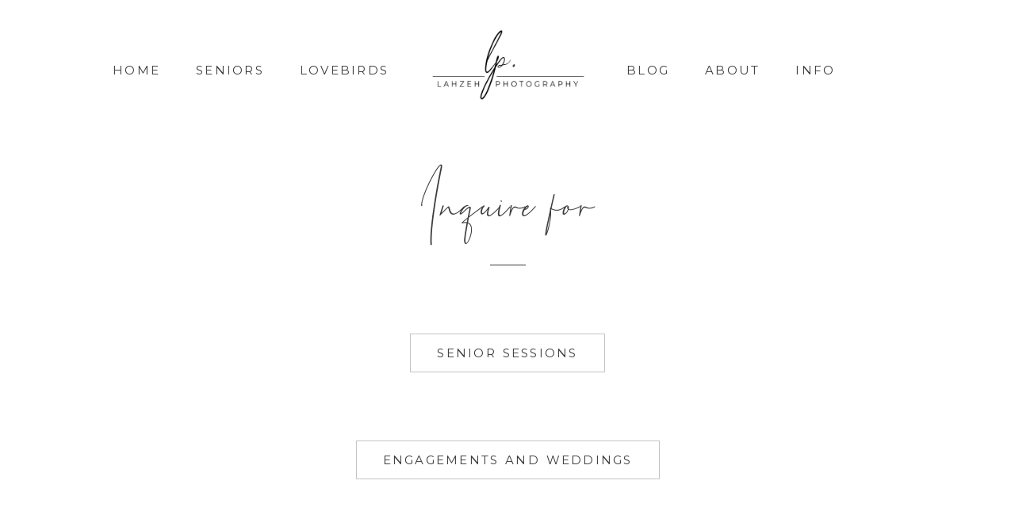

--- FILE ---
content_type: text/html; charset=UTF-8
request_url: https://lahzehphotography.com/inquire/
body_size: 12098
content:
<!DOCTYPE html>
<html lang="en-US" class="">
  <head>
  <meta charset="UTF-8" />
  <meta http-equiv="X-UA-Compatible" content="IE=edge"/>
  <meta name="viewport" content="width=device-width, user-scalable=no, initial-scale=1.0, maximum-scale=1.0, minimum-scale=1.0">
  <link rel="alternate" type="application/rss+xml" title="Lahzeh Photography RSS Feed" href="https://lahzehphotography.com/feed/" />
        <link rel="shortcut icon" href="https://lahzehphotography.com/wp-content/uploads/2019/11/favicon-1.ico" />
    <link rel="profile" href="https://gmpg.org/xfn/11">
  
  <meta name='robots' content='index, follow, max-image-preview:large, max-snippet:-1, max-video-preview:-1' />
	<style>img:is([sizes="auto" i], [sizes^="auto," i]) { contain-intrinsic-size: 3000px 1500px }</style>
	
	<!-- This site is optimized with the Yoast SEO plugin v26.8 - https://yoast.com/product/yoast-seo-wordpress/ -->
	<title>Twin Cities Photographer || Lahzeh Photography</title>
<link data-rocket-prefetch href="https://fonts.googleapis.com" rel="dns-prefetch">
<link data-rocket-prefetch href="https://www.google-analytics.com" rel="dns-prefetch">
<link data-rocket-prefetch href="https://c0.wp.com" rel="dns-prefetch">
<link data-rocket-prefetch href="https://www.googletagmanager.com" rel="dns-prefetch">
<link data-rocket-prefetch href="https://stats.wp.com" rel="dns-prefetch">
<link data-rocket-preload as="style" href="https://fonts.googleapis.com/css?family=Montserrat%7CAntic%20Didone&#038;display=swap" rel="preload">
<link href="https://fonts.googleapis.com/css?family=Montserrat%7CAntic%20Didone&#038;display=swap" media="print" onload="this.media=&#039;all&#039;" rel="stylesheet">
<noscript data-wpr-hosted-gf-parameters=""><link rel="stylesheet" href="https://fonts.googleapis.com/css?family=Montserrat%7CAntic%20Didone&#038;display=swap"></noscript><link rel="preload" data-rocket-preload as="image" href="https://lahzehphotography.com/wp-content/uploads/2019/11/2019-NEW-LOGO-PNG-BLACK-LONG-SAVE-e1574362096530.png" fetchpriority="high">
	<meta name="description" content="Twin cities photographer specializing in portrait and lifestyle photography. Photographer based out of Minneapolis, MN. Available for travel world-wide." />
	<link rel="canonical" href="https://lahzehphotography.com/inquire/" />
	<meta property="og:locale" content="en_US" />
	<meta property="og:type" content="article" />
	<meta property="og:title" content="Twin Cities Photographer || Lahzeh Photography" />
	<meta property="og:description" content="Twin cities photographer specializing in portrait and lifestyle photography. Photographer based out of Minneapolis, MN. Available for travel world-wide." />
	<meta property="og:url" content="https://lahzehphotography.com/inquire/" />
	<meta property="og:site_name" content="Lahzeh Photography" />
	<meta property="article:publisher" content="http://www.facebook.com/lahzehphotography" />
	<meta property="article:modified_time" content="2019-11-22T19:05:04+00:00" />
	<meta property="og:image" content="https://i0.wp.com/lahzehphotography.com/wp-content/uploads/2019/10/Home-Slideshow-2-1.jpg?fit=2880%2C1920&ssl=1" />
	<meta property="og:image:width" content="2880" />
	<meta property="og:image:height" content="1920" />
	<meta property="og:image:type" content="image/jpeg" />
	<script type="application/ld+json" class="yoast-schema-graph">{"@context":"https://schema.org","@graph":[{"@type":"WebPage","@id":"https://lahzehphotography.com/inquire/","url":"https://lahzehphotography.com/inquire/","name":"Twin Cities Photographer || Lahzeh Photography","isPartOf":{"@id":"https://lahzehphotography.com/#website"},"datePublished":"2018-04-18T20:16:58+00:00","dateModified":"2019-11-22T19:05:04+00:00","description":"Twin cities photographer specializing in portrait and lifestyle photography. Photographer based out of Minneapolis, MN. Available for travel world-wide.","breadcrumb":{"@id":"https://lahzehphotography.com/inquire/#breadcrumb"},"inLanguage":"en-US","potentialAction":[{"@type":"ReadAction","target":["https://lahzehphotography.com/inquire/"]}]},{"@type":"BreadcrumbList","@id":"https://lahzehphotography.com/inquire/#breadcrumb","itemListElement":[{"@type":"ListItem","position":1,"name":"Home","item":"https://lahzehphotography.com/"},{"@type":"ListItem","position":2,"name":"Inquire"}]},{"@type":"WebSite","@id":"https://lahzehphotography.com/#website","url":"https://lahzehphotography.com/","name":"Lahzeh Photography","description":"Saving Today&#039;s Memories For Tomorrow.","potentialAction":[{"@type":"SearchAction","target":{"@type":"EntryPoint","urlTemplate":"https://lahzehphotography.com/?s={search_term_string}"},"query-input":{"@type":"PropertyValueSpecification","valueRequired":true,"valueName":"search_term_string"}}],"inLanguage":"en-US"}]}</script>
	<!-- / Yoast SEO plugin. -->


<link rel='dns-prefetch' href='//stats.wp.com' />
<link rel='dns-prefetch' href='//fonts.googleapis.com' />
<link href='https://fonts.gstatic.com' crossorigin rel='preconnect' />
<link rel='preconnect' href='//i0.wp.com' />
<link rel='preconnect' href='//c0.wp.com' />
<link rel="alternate" type="application/rss+xml" title="Lahzeh Photography &raquo; Feed" href="https://lahzehphotography.com/feed/" />
<link rel="alternate" type="application/rss+xml" title="Lahzeh Photography &raquo; Comments Feed" href="https://lahzehphotography.com/comments/feed/" />
<style id='wp-emoji-styles-inline-css' type='text/css'>

	img.wp-smiley, img.emoji {
		display: inline !important;
		border: none !important;
		box-shadow: none !important;
		height: 1em !important;
		width: 1em !important;
		margin: 0 0.07em !important;
		vertical-align: -0.1em !important;
		background: none !important;
		padding: 0 !important;
	}
</style>
<link data-minify="1" rel='stylesheet' id='wp-block-library-css' href='https://lahzehphotography.com/wp-content/cache/min/1/c/6.8.3/wp-includes/css/dist/block-library/style.min.css?ver=1765242719' type='text/css' media='all' />
<style id='classic-theme-styles-inline-css' type='text/css'>
/*! This file is auto-generated */
.wp-block-button__link{color:#fff;background-color:#32373c;border-radius:9999px;box-shadow:none;text-decoration:none;padding:calc(.667em + 2px) calc(1.333em + 2px);font-size:1.125em}.wp-block-file__button{background:#32373c;color:#fff;text-decoration:none}
</style>
<link data-minify="1" rel='stylesheet' id='mediaelement-css' href='https://lahzehphotography.com/wp-content/cache/min/1/c/6.8.3/wp-includes/js/mediaelement/mediaelementplayer-legacy.min.css?ver=1765242720' type='text/css' media='all' />
<link data-minify="1" rel='stylesheet' id='wp-mediaelement-css' href='https://lahzehphotography.com/wp-content/cache/min/1/c/6.8.3/wp-includes/js/mediaelement/wp-mediaelement.min.css?ver=1765242720' type='text/css' media='all' />
<style id='jetpack-sharing-buttons-style-inline-css' type='text/css'>
.jetpack-sharing-buttons__services-list{display:flex;flex-direction:row;flex-wrap:wrap;gap:0;list-style-type:none;margin:5px;padding:0}.jetpack-sharing-buttons__services-list.has-small-icon-size{font-size:12px}.jetpack-sharing-buttons__services-list.has-normal-icon-size{font-size:16px}.jetpack-sharing-buttons__services-list.has-large-icon-size{font-size:24px}.jetpack-sharing-buttons__services-list.has-huge-icon-size{font-size:36px}@media print{.jetpack-sharing-buttons__services-list{display:none!important}}.editor-styles-wrapper .wp-block-jetpack-sharing-buttons{gap:0;padding-inline-start:0}ul.jetpack-sharing-buttons__services-list.has-background{padding:1.25em 2.375em}
</style>
<style id='global-styles-inline-css' type='text/css'>
:root{--wp--preset--aspect-ratio--square: 1;--wp--preset--aspect-ratio--4-3: 4/3;--wp--preset--aspect-ratio--3-4: 3/4;--wp--preset--aspect-ratio--3-2: 3/2;--wp--preset--aspect-ratio--2-3: 2/3;--wp--preset--aspect-ratio--16-9: 16/9;--wp--preset--aspect-ratio--9-16: 9/16;--wp--preset--color--black: #000000;--wp--preset--color--cyan-bluish-gray: #abb8c3;--wp--preset--color--white: #ffffff;--wp--preset--color--pale-pink: #f78da7;--wp--preset--color--vivid-red: #cf2e2e;--wp--preset--color--luminous-vivid-orange: #ff6900;--wp--preset--color--luminous-vivid-amber: #fcb900;--wp--preset--color--light-green-cyan: #7bdcb5;--wp--preset--color--vivid-green-cyan: #00d084;--wp--preset--color--pale-cyan-blue: #8ed1fc;--wp--preset--color--vivid-cyan-blue: #0693e3;--wp--preset--color--vivid-purple: #9b51e0;--wp--preset--gradient--vivid-cyan-blue-to-vivid-purple: linear-gradient(135deg,rgba(6,147,227,1) 0%,rgb(155,81,224) 100%);--wp--preset--gradient--light-green-cyan-to-vivid-green-cyan: linear-gradient(135deg,rgb(122,220,180) 0%,rgb(0,208,130) 100%);--wp--preset--gradient--luminous-vivid-amber-to-luminous-vivid-orange: linear-gradient(135deg,rgba(252,185,0,1) 0%,rgba(255,105,0,1) 100%);--wp--preset--gradient--luminous-vivid-orange-to-vivid-red: linear-gradient(135deg,rgba(255,105,0,1) 0%,rgb(207,46,46) 100%);--wp--preset--gradient--very-light-gray-to-cyan-bluish-gray: linear-gradient(135deg,rgb(238,238,238) 0%,rgb(169,184,195) 100%);--wp--preset--gradient--cool-to-warm-spectrum: linear-gradient(135deg,rgb(74,234,220) 0%,rgb(151,120,209) 20%,rgb(207,42,186) 40%,rgb(238,44,130) 60%,rgb(251,105,98) 80%,rgb(254,248,76) 100%);--wp--preset--gradient--blush-light-purple: linear-gradient(135deg,rgb(255,206,236) 0%,rgb(152,150,240) 100%);--wp--preset--gradient--blush-bordeaux: linear-gradient(135deg,rgb(254,205,165) 0%,rgb(254,45,45) 50%,rgb(107,0,62) 100%);--wp--preset--gradient--luminous-dusk: linear-gradient(135deg,rgb(255,203,112) 0%,rgb(199,81,192) 50%,rgb(65,88,208) 100%);--wp--preset--gradient--pale-ocean: linear-gradient(135deg,rgb(255,245,203) 0%,rgb(182,227,212) 50%,rgb(51,167,181) 100%);--wp--preset--gradient--electric-grass: linear-gradient(135deg,rgb(202,248,128) 0%,rgb(113,206,126) 100%);--wp--preset--gradient--midnight: linear-gradient(135deg,rgb(2,3,129) 0%,rgb(40,116,252) 100%);--wp--preset--font-size--small: 13px;--wp--preset--font-size--medium: 20px;--wp--preset--font-size--large: 36px;--wp--preset--font-size--x-large: 42px;--wp--preset--spacing--20: 0.44rem;--wp--preset--spacing--30: 0.67rem;--wp--preset--spacing--40: 1rem;--wp--preset--spacing--50: 1.5rem;--wp--preset--spacing--60: 2.25rem;--wp--preset--spacing--70: 3.38rem;--wp--preset--spacing--80: 5.06rem;--wp--preset--shadow--natural: 6px 6px 9px rgba(0, 0, 0, 0.2);--wp--preset--shadow--deep: 12px 12px 50px rgba(0, 0, 0, 0.4);--wp--preset--shadow--sharp: 6px 6px 0px rgba(0, 0, 0, 0.2);--wp--preset--shadow--outlined: 6px 6px 0px -3px rgba(255, 255, 255, 1), 6px 6px rgba(0, 0, 0, 1);--wp--preset--shadow--crisp: 6px 6px 0px rgba(0, 0, 0, 1);}:where(.is-layout-flex){gap: 0.5em;}:where(.is-layout-grid){gap: 0.5em;}body .is-layout-flex{display: flex;}.is-layout-flex{flex-wrap: wrap;align-items: center;}.is-layout-flex > :is(*, div){margin: 0;}body .is-layout-grid{display: grid;}.is-layout-grid > :is(*, div){margin: 0;}:where(.wp-block-columns.is-layout-flex){gap: 2em;}:where(.wp-block-columns.is-layout-grid){gap: 2em;}:where(.wp-block-post-template.is-layout-flex){gap: 1.25em;}:where(.wp-block-post-template.is-layout-grid){gap: 1.25em;}.has-black-color{color: var(--wp--preset--color--black) !important;}.has-cyan-bluish-gray-color{color: var(--wp--preset--color--cyan-bluish-gray) !important;}.has-white-color{color: var(--wp--preset--color--white) !important;}.has-pale-pink-color{color: var(--wp--preset--color--pale-pink) !important;}.has-vivid-red-color{color: var(--wp--preset--color--vivid-red) !important;}.has-luminous-vivid-orange-color{color: var(--wp--preset--color--luminous-vivid-orange) !important;}.has-luminous-vivid-amber-color{color: var(--wp--preset--color--luminous-vivid-amber) !important;}.has-light-green-cyan-color{color: var(--wp--preset--color--light-green-cyan) !important;}.has-vivid-green-cyan-color{color: var(--wp--preset--color--vivid-green-cyan) !important;}.has-pale-cyan-blue-color{color: var(--wp--preset--color--pale-cyan-blue) !important;}.has-vivid-cyan-blue-color{color: var(--wp--preset--color--vivid-cyan-blue) !important;}.has-vivid-purple-color{color: var(--wp--preset--color--vivid-purple) !important;}.has-black-background-color{background-color: var(--wp--preset--color--black) !important;}.has-cyan-bluish-gray-background-color{background-color: var(--wp--preset--color--cyan-bluish-gray) !important;}.has-white-background-color{background-color: var(--wp--preset--color--white) !important;}.has-pale-pink-background-color{background-color: var(--wp--preset--color--pale-pink) !important;}.has-vivid-red-background-color{background-color: var(--wp--preset--color--vivid-red) !important;}.has-luminous-vivid-orange-background-color{background-color: var(--wp--preset--color--luminous-vivid-orange) !important;}.has-luminous-vivid-amber-background-color{background-color: var(--wp--preset--color--luminous-vivid-amber) !important;}.has-light-green-cyan-background-color{background-color: var(--wp--preset--color--light-green-cyan) !important;}.has-vivid-green-cyan-background-color{background-color: var(--wp--preset--color--vivid-green-cyan) !important;}.has-pale-cyan-blue-background-color{background-color: var(--wp--preset--color--pale-cyan-blue) !important;}.has-vivid-cyan-blue-background-color{background-color: var(--wp--preset--color--vivid-cyan-blue) !important;}.has-vivid-purple-background-color{background-color: var(--wp--preset--color--vivid-purple) !important;}.has-black-border-color{border-color: var(--wp--preset--color--black) !important;}.has-cyan-bluish-gray-border-color{border-color: var(--wp--preset--color--cyan-bluish-gray) !important;}.has-white-border-color{border-color: var(--wp--preset--color--white) !important;}.has-pale-pink-border-color{border-color: var(--wp--preset--color--pale-pink) !important;}.has-vivid-red-border-color{border-color: var(--wp--preset--color--vivid-red) !important;}.has-luminous-vivid-orange-border-color{border-color: var(--wp--preset--color--luminous-vivid-orange) !important;}.has-luminous-vivid-amber-border-color{border-color: var(--wp--preset--color--luminous-vivid-amber) !important;}.has-light-green-cyan-border-color{border-color: var(--wp--preset--color--light-green-cyan) !important;}.has-vivid-green-cyan-border-color{border-color: var(--wp--preset--color--vivid-green-cyan) !important;}.has-pale-cyan-blue-border-color{border-color: var(--wp--preset--color--pale-cyan-blue) !important;}.has-vivid-cyan-blue-border-color{border-color: var(--wp--preset--color--vivid-cyan-blue) !important;}.has-vivid-purple-border-color{border-color: var(--wp--preset--color--vivid-purple) !important;}.has-vivid-cyan-blue-to-vivid-purple-gradient-background{background: var(--wp--preset--gradient--vivid-cyan-blue-to-vivid-purple) !important;}.has-light-green-cyan-to-vivid-green-cyan-gradient-background{background: var(--wp--preset--gradient--light-green-cyan-to-vivid-green-cyan) !important;}.has-luminous-vivid-amber-to-luminous-vivid-orange-gradient-background{background: var(--wp--preset--gradient--luminous-vivid-amber-to-luminous-vivid-orange) !important;}.has-luminous-vivid-orange-to-vivid-red-gradient-background{background: var(--wp--preset--gradient--luminous-vivid-orange-to-vivid-red) !important;}.has-very-light-gray-to-cyan-bluish-gray-gradient-background{background: var(--wp--preset--gradient--very-light-gray-to-cyan-bluish-gray) !important;}.has-cool-to-warm-spectrum-gradient-background{background: var(--wp--preset--gradient--cool-to-warm-spectrum) !important;}.has-blush-light-purple-gradient-background{background: var(--wp--preset--gradient--blush-light-purple) !important;}.has-blush-bordeaux-gradient-background{background: var(--wp--preset--gradient--blush-bordeaux) !important;}.has-luminous-dusk-gradient-background{background: var(--wp--preset--gradient--luminous-dusk) !important;}.has-pale-ocean-gradient-background{background: var(--wp--preset--gradient--pale-ocean) !important;}.has-electric-grass-gradient-background{background: var(--wp--preset--gradient--electric-grass) !important;}.has-midnight-gradient-background{background: var(--wp--preset--gradient--midnight) !important;}.has-small-font-size{font-size: var(--wp--preset--font-size--small) !important;}.has-medium-font-size{font-size: var(--wp--preset--font-size--medium) !important;}.has-large-font-size{font-size: var(--wp--preset--font-size--large) !important;}.has-x-large-font-size{font-size: var(--wp--preset--font-size--x-large) !important;}
:where(.wp-block-post-template.is-layout-flex){gap: 1.25em;}:where(.wp-block-post-template.is-layout-grid){gap: 1.25em;}
:where(.wp-block-columns.is-layout-flex){gap: 2em;}:where(.wp-block-columns.is-layout-grid){gap: 2em;}
:root :where(.wp-block-pullquote){font-size: 1.5em;line-height: 1.6;}
</style>
<link data-minify="1" rel='stylesheet' id='wp-components-css' href='https://lahzehphotography.com/wp-content/cache/min/1/c/6.8.3/wp-includes/css/dist/components/style.min.css?ver=1765242720' type='text/css' media='all' />
<link data-minify="1" rel='stylesheet' id='godaddy-styles-css' href='https://lahzehphotography.com/wp-content/cache/min/1/wp-content/mu-plugins/vendor/wpex/godaddy-launch/includes/Dependencies/GoDaddy/Styles/build/latest.css?ver=1765242720' type='text/css' media='all' />
<link data-minify="1" rel='stylesheet' id='core-icons-css' href='https://lahzehphotography.com/wp-content/cache/min/1/wp-content/themes/fiji2/public/fonts/fontello/css/flo-core-icons.css?ver=1765242720' type='text/css' media='all' />
<link data-minify="1" rel='stylesheet' id='vendor-css-css' href='https://lahzehphotography.com/wp-content/cache/min/1/wp-content/themes/fiji2/theme-files/public/css/vendor.css?ver=1765242720' type='text/css' media='all' />
<link data-minify="1" rel='stylesheet' id='theme-css-css' href='https://lahzehphotography.com/wp-content/cache/min/1/wp-content/themes/fiji2/theme-files/public/css/style.min.css?ver=1765242720' type='text/css' media='all' />
<style id='theme-css-inline-css' type='text/css'>
@font-face {font-family: "BeholderBeholder-zwY1"; src: url('https://lahzehphotography.com/wp-content/uploads/2019/11/BeholderBeholder-zwY1.otf') format('opentype');font-display: swap;}input[type="submit"], .flo-button, .button, a.button, .widget a.widget--image-link__button.flo-button { font-family: 'Montserrat', sans-serif, 'google';font-size: 0.9375rem;letter-spacing: 0.15em;word-spacing: 0.1em;line-height: 1.7em;text-transform: uppercase;font-weight: normal;}.flo-generic-menu-wrap .sub-menu a { font-family: 'Montserrat', sans-serif, 'google';font-size: 0.9375rem;letter-spacing: 0.15em;word-spacing: 0.1em;line-height: 1.7em;text-transform: uppercase;font-weight: normal;}.flo-header__menu-popup .flo-header__logo { font-family: 'Montserrat', sans-serif, 'google';font-size: 2.125rem;letter-spacing: 0.14em;word-spacing: 0em;line-height: 1.25em;text-transform: none;font-weight: normal;}.flo-header-mobile__logo { font-family: 'Montserrat', sans-serif, 'google';font-size: 1rem;letter-spacing: 0.1em;word-spacing: 0.06em;line-height: 1.4em;text-transform: uppercase;font-weight: normal;}.flo-header-mobile__menu-trigger { font-family: 'Montserrat', sans-serif, 'google';font-size: 0.9375rem;letter-spacing: 0.15em;word-spacing: 0.1em;line-height: 1.7em;text-transform: uppercase;font-weight: normal;}.flo-mobile-menu__close { font-family: 'Montserrat', sans-serif, 'google';font-size: 0.9375rem;letter-spacing: 0.15em;word-spacing: 0.1em;line-height: 1.7em;text-transform: uppercase;font-weight: normal;}.flo-mobile-menu__copyright-notice { font-family: 'Montserrat', sans-serif, 'google';font-size: 0.75rem;letter-spacing: 0.17em;word-spacing: 0.04em;line-height: 1.65em;text-transform: none;font-weight: normal;}.flo-mobile-menu__menu .page_item a, .flo-mobile-menu__menu .menu-item { font-family: 'Montserrat', sans-serif, 'google';font-size: 0.9375rem;letter-spacing: 0.15em;word-spacing: 0.1em;line-height: 1.7em;text-transform: uppercase;font-weight: normal;}.flo-wp-title .flo-wp-title__title { font-family: 'Montserrat', sans-serif, 'google';font-size: 1.625rem;letter-spacing: 0.14em;word-spacing: 0.09em;line-height: 1.25em;text-transform: none;font-weight: normal;}.flo-post blockquote, .flo-post blockquote p { font-family: BeholderBeholder-zwY1;font-size: 1.3125rem;letter-spacing: 0.01em;word-spacing: 0.05em;line-height: 1.65em;text-transform: none;font-weight: normal;}.flo-post h1, h1.product_title, h1.page-title { font-family: 'Montserrat', sans-serif, 'google';font-size: 2.125rem;letter-spacing: 0.14em;word-spacing: 0.09em;line-height: 1.25em;text-transform: none;font-weight: normal;}.flo-post h2, .woocommerce h2 { font-family: 'Montserrat', sans-serif, 'google';font-size: 1.625rem;letter-spacing: 0.14em;word-spacing: 0.09em;line-height: 1.25em;text-transform: none;font-weight: normal;}.flo-post h3 { font-family: 'Montserrat', sans-serif, 'google';font-size: 1rem;letter-spacing: 0.1em;word-spacing: 0.06em;line-height: 1.4em;text-transform: uppercase;font-weight: normal;}.flo-post h4 { font-family: 'Montserrat', sans-serif, 'google';font-size: 1rem;letter-spacing: 0.1em;word-spacing: 0.06em;line-height: 1.4em;text-transform: none;font-weight: normal;}.flo-post h5 { font-family: 'Montserrat', sans-serif, 'google';font-size: 0.6875rem;letter-spacing: 0em;word-spacing: 0em;line-height: 1.3em;text-transform: uppercase;font-weight: normal;}.flo-post h6 { font-family: 'Montserrat', sans-serif, 'google';font-size: 0.6875rem;letter-spacing: 0em;word-spacing: 0em;line-height: 1.3em;text-transform: none;font-weight: normal;}.flo-post, .woocommerce-product-details__short-description, .entry-content, .description_tab, .reviews_tab, .woocommerce-message, .flo-woocommerce-wrap { font-family: 'Antic Didone', serif, 'google';font-size: 0.875rem;letter-spacing: 0em;word-spacing: 0em;line-height: 1.7em;text-transform: none;font-weight: normal;}.flo-post a, .flo-block-text-block-2__text-content a, .flo-block-text-block-3 a, .flo-block-text-block-6 a { font-family: 'Antic Didone', serif, 'google';font-size: 0.875rem;letter-spacing: 0em;word-spacing: 0em;line-height: 1.69em;text-transform: none;font-weight: normal;text-decoration: underline;}input[type]:not([type="submit"]):not(.flo-no-styling), form textarea:not(.flo-no-styling), .parsley-required, .flo-form select { font-family: 'Montserrat', sans-serif, 'google';font-size: 0.75rem;letter-spacing: 0.17em;word-spacing: 0.04em;line-height: 1.65em;text-transform: none;font-weight: normal;}label { font-family: 'Montserrat', sans-serif, 'google';font-size: 0.9375rem;letter-spacing: 0.15em;word-spacing: 0.1em;line-height: 1.7em;text-transform: uppercase;font-weight: normal;}.flo-block--not-found h1 { font-family: 'Montserrat', sans-serif, 'google';font-size: 2.125rem;letter-spacing: 0.14em;word-spacing: 0.09em;line-height: 1.25em;text-transform: none;font-weight: normal;}.flo-block--not-found h3 { font-family: 'Montserrat', sans-serif, 'google';font-size: 1rem;letter-spacing: 0.1em;word-spacing: 0.06em;line-height: 1.4em;text-transform: uppercase;font-weight: normal;}.flo-block--not-found a { font-family: 'Antic Didone', serif, 'google';font-size: 0.875rem;letter-spacing: 0em;word-spacing: 0em;line-height: 1.69em;text-transform: none;font-weight: normal;text-decoration: underline;}@media (max-width: 767px) { input[type="submit"], .flo-button, .button, a.button, .widget a.widget--image-link__button.flo-button { font-size: 0.8125rem;}.flo-generic-menu-wrap .sub-menu a { font-size: 0.8125rem;}.flo-header__menu-popup .flo-header__logo { font-size: 2.125rem;}.flo-header-mobile__logo { font-size: 1rem;}.flo-header-mobile__menu-trigger { font-size: 0.8125rem;}.flo-mobile-menu__close { font-size: 0.8125rem;}.flo-mobile-menu__copyright-notice { font-size: 0.75rem;line-height: 1.65em;}.flo-mobile-menu__menu .page_item a, .flo-mobile-menu__menu .menu-item { font-size: 0.8125rem;}.flo-wp-title .flo-wp-title__title { font-size: 1.375rem;}.flo-post blockquote, .flo-post blockquote p { font-size: 1.625rem;}.flo-post h1, h1.product_title, h1.page-title { font-size: 1.6875rem;}.flo-post h2, .woocommerce h2 { font-size: 1.375rem;}.flo-post h3 { font-size: 1rem;}.flo-post h4 { font-size: 0.9375rem;}.flo-post h5 { font-size: 0.6875rem;}.flo-post h6 { font-size: 0.6875rem;}.flo-post, .woocommerce-product-details__short-description, .entry-content, .description_tab, .reviews_tab, .woocommerce-message, .flo-woocommerce-wrap { font-size: 0.875rem;line-height: 1.7em;}.flo-post a, .flo-block-text-block-2__text-content a, .flo-block-text-block-3 a, .flo-block-text-block-6 a { font-size: 0.875rem;line-height: 1.69em;}input[type]:not([type="submit"]):not(.flo-no-styling), form textarea:not(.flo-no-styling), .parsley-required, .flo-form select { font-size: 0.75rem;line-height: 1.65em;}label { font-size: 0.8125rem;}.flo-block--not-found h1 { font-size: 1.6875rem;}.flo-block--not-found h3 { font-size: 1rem;}.flo-block--not-found a { font-size: 0.875rem;line-height: 1.69em;} }
</style>
<link rel='stylesheet' id='default_stylesheet-css' href='https://lahzehphotography.com/wp-content/themes/fiji2/style.css?ver=1.6' type='text/css' media='all' />
<link rel='stylesheet' id='flo-forms-pikaday-css' href='https://lahzehphotography.com/wp-content/plugins/flo-forms/public/css/pikaday.min.css?ver=1.0.43' type='text/css' media='all' />
<link rel='stylesheet' id='flo-forms-public-css' href='https://lahzehphotography.com/wp-content/plugins/flo-forms/public/css/flo-forms-public.min.css?v2&#038;ver=1.0.43' type='text/css' media='all' />

<script type="text/javascript" src="https://c0.wp.com/c/6.8.3/wp-includes/js/jquery/jquery.min.js" id="jquery-core-js"></script>
<script data-minify="1" type="text/javascript" src="https://lahzehphotography.com/wp-content/cache/min/1/c/6.8.3/wp-includes/js/jquery/jquery-migrate.min.js?ver=1765242720" id="jquery-migrate-js"></script>
<link rel="https://api.w.org/" href="https://lahzehphotography.com/wp-json/" /><link rel="alternate" title="JSON" type="application/json" href="https://lahzehphotography.com/wp-json/wp/v2/pages/7274" /><link rel="EditURI" type="application/rsd+xml" title="RSD" href="https://lahzehphotography.com/xmlrpc.php?rsd" />
<meta name="generator" content="WordPress 6.8.3" />
<link rel='shortlink' href='https://lahzehphotography.com/?p=7274' />
<link rel="alternate" title="oEmbed (JSON)" type="application/json+oembed" href="https://lahzehphotography.com/wp-json/oembed/1.0/embed?url=https%3A%2F%2Flahzehphotography.com%2Finquire%2F" />
<link rel="alternate" title="oEmbed (XML)" type="text/xml+oembed" href="https://lahzehphotography.com/wp-json/oembed/1.0/embed?url=https%3A%2F%2Flahzehphotography.com%2Finquire%2F&#038;format=xml" />
	<style>img#wpstats{display:none}</style>
		<style type="text/css">.recentcomments a{display:inline !important;padding:0 !important;margin:0 !important;}</style><style>td {
  background-color: white;
}
.flo-post h2 {
  padding-bottom: 0; 
}
.flo-block-video-block-2__image-wrap {
  height: 20.5rem!important;
}
.flo-block-video-block-1__image-wrap {
  height: 34.625rem!important;
}

@media screen and (min-width: 48em){
  .flo-block-contact-block-1__desktop-wrap {
    width: 100% !important;
  }
}
.flo-block-intro-block .flo-header-mobile,
.flo-block-intro-block-2 .flo-header-mobile {
  background-color: transparent !important;
  color: #fff !important;
}

@media screen and (max-width: 767px){
  .hd-color .flo-block-intro-block__image-wrap {
    height: 24.0625rem !important;
  }
  .hd-color .flo-block-intro-block__title-area {
    padding-top: 6rem !important;
  }
}</style><!-- Global site tag (gtag.js) - Google Analytics -->
<script async src="https://www.googletagmanager.com/gtag/js?id=UA-118000233-1"></script>
<script>
  window.dataLayer = window.dataLayer || [];
  function gtag(){dataLayer.push(arguments);}
  gtag('js', new Date());

  gtag('config', 'UA-118000233-1');
</script>


  <style media="screen">
    /* START: GENERICS */

      body {
        background-color: #FFFFFF;
        color: ;
      }

      /*.flo-post {
        color: ;
      }*/


      .flo-post a img, .flo-post img, .flo-post img.alignleft, .flo-post img.alignright, .flo-post img.aligncenter,
      .wp-caption-text.gallery-caption {
        margin-bottom: 10px;
      }
      .wp-caption-text.gallery-caption{
        margin-top: -5px;
      }

      .flo_sidebar {
        width: 25%;
      }

      .flo-button,
      input[type="submit"]
      {
        color: #3c3c3c;
        border-color: rgba(60,60,60,0.3);
      }
      .flo-button:hover,
      input[type="submit"]:hover
      {
        background-color: #ffffff!important;
        color: #555049!important;
      }
    /* END: GENERICS */


  </style>
  <style media="screen">
  /* START: DROPDOWNS */
    .flo-generic-menu-wrap__menu ul {
      background-color: #d0d1c4;
    }
    .flo-generic-menu-wrap__menu ul:after {
      border-color: transparent transparent #d0d1c4 transparent!important;
    }

    .flo-generic-menu-wrap__menu ul a {
      color: #3c3c3c!important;
    }
  /* END: DROPDOWNS */
</style>
<meta name="generator" content="WP Rocket 3.20.3" data-wpr-features="wpr_minify_js wpr_preconnect_external_domains wpr_oci wpr_minify_css" /></head>
    <body data-rsssl=1 class="wp-singular page-template-default page page-id-7274 wp-theme-fiji2  flo-social-links-type-a flo-tablet-appear-disabled flo-mobile-appear-disabled">

                  
    <noscript class='flo-core-style' >
  <style class='flo-core-style'  media="screen"> .flo-header-mobile__logo{max-width:10rem}.flo-header-mobile{background-color:#FFFFFF;color:#3c3c3c}.is-sticky .flo-header-mobile.is-main{background-color:#FFFFFF;color:#3c3c3c}</style>
</noscript>

<div  class="flo-header-mobile flo-header-mobile--type-a ">
  <div  class="flo-header-mobile__spacer"></div>
  <a href="https://lahzehphotography.com" class="flo-header-mobile__logo">
      <img fetchpriority="high" class="flo-header-mobile__logo-image flo-header-mobile__logo-image--default" src="https://lahzehphotography.com/wp-content/uploads/2019/11/2019-NEW-LOGO-PNG-BLACK-LONG-SAVE-e1574362096530.png" alt="Lahzeh Photography"/>
    <img class="flo-header-mobile__logo-image flo-header-mobile__logo-image--light" src="https://lahzehphotography.com/wp-content/uploads/2019/11/2019-NEW-LOGO-PNG-WHITE-LONG-SAVE-e1574362113826.png" alt="Lahzeh Photography"/>
  </a>
  <div  class="flo-header-mobile__menu-trigger">
    MENU
  </div>
</div>
    
    <main  class="flo_page_wrap ">
      <div  class="flo_page">
        
      
      
                  
          
            
            
              
                                              <noscript class='flo-core-style' >
  <style class='flo-core-style'  media="screen">@media (max-width:767px){.flo-block--2511{margin-top:0rem;margin-bottom:0rem}}@media (min-width:768px){.flo-block--2511{margin-top:0rem;margin-bottom:0rem}}</style>
</noscript>
  <noscript class='flo-core-style' >
  <style class='flo-core-style'  media="screen"> .flo-block--2511{background-color:#FFFFFF}</style>
</noscript>

<div   class='flo-block flo-block--full-width flo-block--header    flo-block--2511    ' data-id="2511" >
    <div class="flo-block__container">
      <noscript class='flo-core-style' >
  <style class='flo-core-style'  media="screen"> header:not(.is-sticky) .flo-header--367{color:#3c3c3c;border-color:rgba(60,60,60,0.3);padding-top:1.875rem;padding-bottom:1.875rem}header:not(.is-sticky) .flo-header--367{background-color:#FFFFFF}header:not(.is-sticky) .flo-header--367 .flo-header__menu > ul > li > a{color:#3c3c3c}.flo-header--sticky .is-sticky .flo-header--367{background-color:rgba(255,255,255,1);color:#332F2F!important;border-color:rgba(51,47,47,0.3)}</style>
</noscript>

<header class="" data-layout="flo-header--layout-type-c" data-onready="flo_header_block">
    <noscript class='flo-core-style' >
  <style class='flo-core-style'  media="screen"> .flo-header--367 .flo-header__menu > div > ul > li > a{font-family:'Montserrat', sans-serif, 'google';font-size:0.9375rem;letter-spacing:0.15em;word-spacing:0.1em;line-height:1.7em;text-transform:uppercase;font-weight:normal}@media screen and (max-width:767px){.flo-header--367 .flo-header__menu > div > ul > li > a{font-size:0.8125rem}}.flo-header--367 .flo-header__menu .sub-menu a{font-family:'Montserrat', sans-serif, 'google';font-size:0.9375rem;letter-spacing:0.15em;word-spacing:0.1em;line-height:1.7em;text-transform:uppercase;font-weight:normal}@media screen and (max-width:767px){.flo-header--367 .flo-header__menu .sub-menu a{font-size:0.8125rem}}.flo-header--367 .flo-header__search-form-input{font-family:'Montserrat', sans-serif, 'google';font-size:0.9375rem;letter-spacing:0.15em;word-spacing:0.1em;line-height:1.7em;text-transform:uppercase;font-weight:normal}@media screen and (max-width:767px){.flo-header--367 .flo-header__search-form-input{font-size:0.8125rem}}.flo-header--367 .flo-header__menu .sub-menu li.current-menu-item a, .flo-header--367 .flo-header__menu .sub-menu li.current-menu-parent a{}.flo-header--367 .flo-header__menu ul ul{background-color:#d0d1c4}.flo-header--367 .flo-header__menu ul ul:after{border-color:transparent transparent #d0d1c4 transparent!important}.flo-header--367 .flo-header__menu ul ul a{color:#3c3c3c!important}.flo-header--367 .flo-header__menu li ul li > a:before{background-color:#3c3c3c}@media (min-width:768px){.flo-header--367 .flo-header__menu{width:calc(50% - 13.125rem / 2 )}}</style>
</noscript>

<div class="flo-header flo-header--367 flo-header--type-c">
  <div class="flo-header__menu-donor">
          <div class="flo-header__menu-wrap"><ul id="menu-main-menu" class="flo-header__menu-items"><li id="menu-item-7346" class="menu-item menu-item-type-post_type menu-item-object-page menu-item-home menu-item-7346"><a href="https://lahzehphotography.com/">HOME</a></li>
<li id="menu-item-13665" class="menu-item menu-item-type-post_type menu-item-object-page menu-item-13665"><a href="https://lahzehphotography.com/seniors/">SENIORS</a></li>
<li id="menu-item-13655" class="menu-item menu-item-type-custom menu-item-object-custom menu-item-has-children menu-item-13655"><a>LOVEBIRDS</a>
<ul class="sub-menu">
	<li id="menu-item-13638" class="menu-item menu-item-type-post_type menu-item-object-page menu-item-13638"><a href="https://lahzehphotography.com/couples/">COUPLES</a></li>
	<li id="menu-item-14031" class="menu-item menu-item-type-post_type menu-item-object-page menu-item-14031"><a href="https://lahzehphotography.com/proposals/">Proposals</a></li>
	<li id="menu-item-13637" class="menu-item menu-item-type-post_type menu-item-object-page menu-item-13637"><a href="https://lahzehphotography.com/weddings/">WEDDINGS</a></li>
</ul>
</li>
<li id="menu-item-13656" class="menu-item menu-item-type-post_type menu-item-object-page menu-item-13656"><a href="https://lahzehphotography.com/blog/">BLOG</a></li>
<li id="menu-item-13636" class="menu-item menu-item-type-post_type menu-item-object-page menu-item-13636"><a href="https://lahzehphotography.com/about/">ABOUT</a></li>
<li id="menu-item-13658" class="menu-item menu-item-type-custom menu-item-object-custom current-menu-ancestor current-menu-parent menu-item-has-children menu-item-13658"><a>INFO</a>
<ul class="sub-menu">
	<li id="menu-item-13654" class="menu-item menu-item-type-post_type menu-item-object-page menu-item-13654"><a href="https://lahzehphotography.com/investment/">INVESTMENT</a></li>
	<li id="menu-item-13652" class="menu-item menu-item-type-post_type menu-item-object-page current-menu-item page_item page-item-7274 current_page_item menu-item-13652"><a href="https://lahzehphotography.com/inquire/" aria-current="page">INQUIRE</a></li>
	<li id="menu-item-19898" class="menu-item menu-item-type-post_type menu-item-object-page menu-item-has-children menu-item-19898"><a href="https://lahzehphotography.com/education/">EDUCATION</a>
	<ul class="sub-menu">
		<li id="menu-item-15809" class="menu-item menu-item-type-post_type menu-item-object-page menu-item-15809"><a href="https://lahzehphotography.com/mentoring/">MENTORING</a></li>
		<li id="menu-item-19905" class="menu-item menu-item-type-post_type menu-item-object-page menu-item-19905"><a href="https://lahzehphotography.com/internship/">INTERNSHIP</a></li>
		<li id="menu-item-19902" class="menu-item menu-item-type-post_type menu-item-object-page menu-item-19902"><a href="https://lahzehphotography.com/workshop/">WORKSHOP</a></li>
	</ul>
</li>
</ul>
</li>
</ul></div>
          </div>

  <div class="flo-header__menu flo-header__menu--left">
    <div class="flo-header__menu-wrap">
      <ul class="flo-header__menu-items">

      </ul>
    </div>
  </div>

  <div class="flo-header__logo-wrap">
  <a href="https://lahzehphotography.com" class="flo-header__logo">
    <noscript class='flo-core-style' >
  <style class='flo-core-style'  media="screen"> .flo-header--367 .flo-header__logo{font-family:'Montserrat', sans-serif, 'google';font-size:2.125rem;letter-spacing:0.14em;word-spacing:0em;line-height:1.25em;text-transform:none;font-weight:normal}@media screen and (max-width:767px){.flo-header--367 .flo-header__logo{font-size:2.125rem}}@media (min-width:768px) and (max-width:1024px){.flo-header--367 .flo-header__logo{max-width:10rem}}@media (min-width:1025px){.flo-header--367 .flo-header__logo{max-width:13.125rem}}</style>
</noscript>
                <img class="flo-header__logo-image flo-header__logo-image--default" src="https://lahzehphotography.com/wp-content/uploads/2019/11/2019-NEW-LOGO-PNG-BLACK-LONG-SAVE-e1574362096530.png" alt="Lahzeh Photography" />
      <img class="flo-header__logo-image flo-header__logo-image--sticky" src="https://lahzehphotography.com/wp-content/uploads/2019/11/2019-NEW-LOGO-PNG-BLACK-LONG-SAVE-e1574362096530.png" alt="Lahzeh Photography" />
      <img class="flo-header__logo-image flo-header__logo-image--light" src="https://lahzehphotography.com/wp-content/uploads/2019/11/2019-NEW-LOGO-PNG-WHITE-LONG-SAVE-e1574362113826.png" alt="Lahzeh Photography" />
      </a>
</div>

  <div class="flo-header__menu flo-header__menu--right">
    <div class="flo-header__menu-wrap">
      <ul class="flo-header__menu-items">

      </ul>
    </div>
  </div>
</div>
</header>
      </div>
</div>

              
              
            
              
                                <noscript class='flo-core-style' >
  <style class='flo-core-style'  media="screen"> .flo-block-text-block-5--604 .flo-block-text-block-5__title{font-family:BeholderBeholder-zwY1;font-size:4.8125rem;letter-spacing:0.01em;word-spacing:0em;line-height:0.95em;text-transform:none;font-weight:normal}@media screen and (max-width:767px){.flo-block-text-block-5--604 .flo-block-text-block-5__title{font-size:4.125rem}}.flo-block-text-block-5--604{color:#3c3c3c}.flo-block-text-block-5--604 .flo-block-text-block-5__separating-line{background-color:#3c3c3c}</style>
</noscript>

<noscript class='flo-core-style' >
  <style class='flo-core-style'  media="screen">@media (max-width:767px){.flo-block--1715{margin-top:0rem;margin-bottom:0rem}}@media (min-width:768px){.flo-block--1715{margin-top:0rem;margin-bottom:0rem}}</style>
</noscript>
  <noscript class='flo-core-style' >
  <style class='flo-core-style'  media="screen"> .flo-block--1715{background-color:#FFFFFF}</style>
</noscript>

<div   class='flo-block     flo-block--1715    ' data-id="1715" >
    <div class="flo-block__container">
      <div class="flo-block-text-block-5 flo-block-text-block-5--604">
              <h2 class="flo-block-text-block-5__title">Inquire for</h2>
              <div class="flo-block-text-block-5__separating-line"></div>
      </div>
      </div>
</div>
                
              
            
              
                              <noscript class='flo-core-style' >
  <style class='flo-core-style'  media="screen"> .flo-block-button--66 .flo-block-button__button{font-family:'Montserrat', sans-serif, 'google';font-size:0.9375rem;letter-spacing:0.15em;word-spacing:0.1em;line-height:1.7em;text-transform:uppercase;font-weight:normal}@media screen and (max-width:767px){.flo-block-button--66 .flo-block-button__button{font-size:0.8125rem}}.flo-block-button--66 .flo-block-button__button{color:#3c3c3c;border-color:rgba(60,60,60,0.3);background-color:#FFFFFF}.flo-block-button--66 .flo-block-button__button:hover{color:#FFFFFF;background-color:#3c3c3c}</style>
</noscript>

<noscript class='flo-core-style' >
  <style class='flo-core-style'  media="screen">@media (max-width:767px){.flo-block--5958{margin-top:0rem;margin-bottom:0rem}}@media (min-width:768px){.flo-block--5958{margin-top:-0.875rem;margin-bottom:-0.875rem}}</style>
</noscript>
  <noscript class='flo-core-style' >
  <style class='flo-core-style'  media="screen"> .flo-block--5958{background-color:#FFFFFF}</style>
</noscript>

<div   class='flo-block     flo-block--5958    ' data-id="5958" >
    <div class="flo-block__container">
      <div class="flo-block-button flo-block-button--66">
    <a href="https://lahzehphotography.com/inquire-seniors/" class="flo-block-button__button" target="_self">Senior Sessions</a>
  </div>
      </div>
</div>

              
              
            
              
                              <noscript class='flo-core-style' >
  <style class='flo-core-style'  media="screen"> .flo-block-button--886 .flo-block-button__button{font-family:'Montserrat', sans-serif, 'google';font-size:0.9375rem;letter-spacing:0.15em;word-spacing:0.1em;line-height:1.7em;text-transform:uppercase;font-weight:normal}@media screen and (max-width:767px){.flo-block-button--886 .flo-block-button__button{font-size:0.8125rem}}.flo-block-button--886 .flo-block-button__button{color:#3c3c3c;border-color:rgba(60,60,60,0.3);background-color:#FFFFFF}.flo-block-button--886 .flo-block-button__button:hover{color:#FFFFFF;background-color:#3c3c3c}</style>
</noscript>

<noscript class='flo-core-style' >
  <style class='flo-core-style'  media="screen">@media (max-width:767px){.flo-block--961{margin-top:0rem;margin-bottom:0rem}}@media (min-width:768px){.flo-block--961{margin-top:-0.875rem;margin-bottom:-0.875rem}}</style>
</noscript>
  <noscript class='flo-core-style' >
  <style class='flo-core-style'  media="screen"> .flo-block--961{background-color:#FFFFFF}</style>
</noscript>

<div   class='flo-block     flo-block--961    ' data-id="961" >
    <div class="flo-block__container">
      <div class="flo-block-button flo-block-button--886">
    <a href="https://lahzehphotography.com/inquire-engagements-and-weddings/" class="flo-block-button__button" target="_self">Engagements and Weddings</a>
  </div>
      </div>
</div>

              
              
            
              
                              <noscript class='flo-core-style' >
  <style class='flo-core-style'  media="screen"> .flo-block-button--196 .flo-block-button__button{font-family:'Montserrat', sans-serif, 'google';font-size:0.9375rem;letter-spacing:0.15em;word-spacing:0.1em;line-height:1.7em;text-transform:uppercase;font-weight:normal}@media screen and (max-width:767px){.flo-block-button--196 .flo-block-button__button{font-size:0.8125rem}}.flo-block-button--196 .flo-block-button__button{color:#3c3c3c;border-color:rgba(60,60,60,0.3);background-color:#FFFFFF}.flo-block-button--196 .flo-block-button__button:hover{color:#FFFFFF;background-color:#3c3c3c}</style>
</noscript>

<noscript class='flo-core-style' >
  <style class='flo-core-style'  media="screen">@media (max-width:767px){.flo-block--6285{margin-top:0rem;margin-bottom:0rem}}@media (min-width:768px){.flo-block--6285{margin-top:-0.875rem;margin-bottom:-0.875rem}}</style>
</noscript>
  <noscript class='flo-core-style' >
  <style class='flo-core-style'  media="screen"> .flo-block--6285{background-color:#FFFFFF}</style>
</noscript>

<div   class='flo-block     flo-block--6285    ' data-id="6285" >
    <div class="flo-block__container">
      <div class="flo-block-button flo-block-button--196">
    <a href="https://lahzehphotography.com/inquire-other-sessions/" class="flo-block-button__button" target="_self">Other Inquiries</a>
  </div>
      </div>
</div>

              
              
            
              
                                <noscript class='flo-core-style' >
  <style class='flo-core-style'  media="screen">@media (max-width:767px){.flo-block--3601{margin-top:0rem;margin-bottom:0rem}}@media (min-width:768px){.flo-block--3601{margin-top:0rem;margin-bottom:0rem}}</style>
</noscript>
  <noscript class='flo-core-style' >
  <style class='flo-core-style'  media="screen"> .flo-block--3601{background-color:#FFFFFF}</style>
</noscript>

<div   class='flo-block flo-block--full-width    flo-block--3601    ' data-id="3601" data-onready='flo_block_slideshow_2'>
    <div class="flo-block__container">
      <noscript class='flo-core-style' >
  <style class='flo-core-style'  media="screen"> .flo-block-slideshow-2--96{color:#3c3c3c!important}.flo-block-slideshow-2--96 .flo-block-slideshow-2__slide-img{margin:0 0.78125rem}@media (max-width:767px){.flo-block-slideshow-2--96 .flo-block-slideshow-2__mobile-disabled{display:none}.flo-block-slideshow-2--96 .flo-block-slideshow-2__slides, .flo-block-slideshow-2--96 .flo-block-slideshow-2__slide img{height:275px}}</style>
</noscript>
  <div class="flo-block-slideshow-2 flo-block-slideshow-2--96 ">

    <noscript class='flo-core-style' >
  <style class='flo-core-style'  media="screen">@media (min-width:768px){.flo-block-slideshow-2--96 .flo-block-slideshow-2__slide-img{height:35rem}}</style>
</noscript>
  
          <script type="text/javascript">
      /* START: HEX2RGBA */
        function hex2rgba(hex, alpha) {
            var r = parseInt(hex.slice(1, 3), 16),
                g = parseInt(hex.slice(3, 5), 16),
                b = parseInt(hex.slice(5, 7), 16);

            if (alpha) {
                return "rgba(" + r + ", " + g + ", " + b + ", " + alpha + ")";
            } else {
                return "rgb(" + r + ", " + g + ", " + b + ")";
            }
        }
      /* END: HEX2RGBA */

      jQuery(document).on("floInit", ".flo-block-slideshow-2--96 .flo-generic-slides", function(){
        "use strict";

        var $ = jQuery;
        var $el = $(this);
        // var $el = $(".flo-generic-slides");
        var parent = $el.parents(".flo-block");
        var block_id = parent.attr("data-id");

        /* START: CSS SELECTORS */
          var b = "flo-generic-slides"; // Block class for HTML
          var dotb = "." + b; // Block class for CSS
          var block_parent_with_id = ".flo-block--" + block_id; // Block Parent class with ID

          var block = block_parent_with_id + " " + ".flo-block-slideshow-2";
        /* END: CSS SELECTORS */

        $el
          .on("init afterChange", function(){

            var elements_color = $(this).find(".slick-current").attr("data-elements-color");

            var css = [];

            css.push([
                          ].join("\n"));

            css = css.join("\n");

            if ($("style.flo-slideshow__slides--" + block_id).length) {
              $("style.flo-slideshow__slides--" + block_id).html(css);
            } else {
              $("head").append(
                $(" <style class='flo-slideshow__slides--" + block_id + " '> ").html(css)
              );
            }
          })
        ;
      }
    );
    </script>
      <div
    class="flo-generic-slides flo-generic-slides--image-type-img flo-block-slideshow-2__slides flo-block-slideshow-2__slides--image-type-img"
    data-slick='{
      "speed": 300,
      "fade": false,
      "autoplay": true,
      "autoplaySpeed": 5000,
      "pauseOnHover": false,
                          "": ""
    }'
    data-autoplay="true"
  >
                <div
        class="flo-generic-slides__slide flo-generic-slides__slide--image flo-block-slideshow-2__slide flo-block-slideshow-2__slide--7530 flo-block-slideshow-2__slide--image"

        data-elements-color="#FFFFFF"
        data-title=""
        data-text=""
        data-url=""
        data-bottom-label=""
        data-img="https://i0.wp.com/lahzehphotography.com/wp-content/uploads/2019/11/About-Inside-Content-121.jpg?fit=1500%2C1000&ssl=1"
        data-overlay-color="#000000"
        data-overlay-opacity="30"

              >

        <div class="flo-generic-slides__slide-content flo-block-slideshow-2__slide-content">
                                     <img class="flo-generic-slides__slide-img flo-generic-slides__slide-img--img flo-block-slideshow-2__slide-img flo-block-slideshow-2__slide-img--img"
                alt=""
                src="https://i0.wp.com/lahzehphotography.com/wp-content/uploads/2019/11/About-Inside-Content-121.jpg?fit=1500%2C1000&ssl=1"
                srcset="https://i0.wp.com/lahzehphotography.com/wp-content/uploads/2019/11/About-Inside-Content-121.jpg?w=1500&amp;ssl=1 1500w, https://i0.wp.com/lahzehphotography.com/wp-content/uploads/2019/11/About-Inside-Content-121.jpg?resize=300%2C200&amp;ssl=1 300w, https://i0.wp.com/lahzehphotography.com/wp-content/uploads/2019/11/About-Inside-Content-121.jpg?resize=768%2C512&amp;ssl=1 768w, https://i0.wp.com/lahzehphotography.com/wp-content/uploads/2019/11/About-Inside-Content-121.jpg?resize=1024%2C683&amp;ssl=1 1024w"
                sizes="(max-width:767px) 360px,(max-width:1024px) 640px, 100vw"
                 />
                      
                                
                                        </div>

                          
      </div>
                <div
        class="flo-generic-slides__slide flo-generic-slides__slide--image flo-block-slideshow-2__slide flo-block-slideshow-2__slide--3374 flo-block-slideshow-2__slide--image"

        data-elements-color="#FFFFFF"
        data-title=""
        data-text=""
        data-url=""
        data-bottom-label=""
        data-img="https://i0.wp.com/lahzehphotography.com/wp-content/uploads/2019/11/About-Inside-Content-101.jpg?fit=1500%2C1000&ssl=1"
        data-overlay-color="#000000"
        data-overlay-opacity="30"

              >

        <div class="flo-generic-slides__slide-content flo-block-slideshow-2__slide-content">
                                     <img class="flo-generic-slides__slide-img flo-generic-slides__slide-img--img flo-block-slideshow-2__slide-img flo-block-slideshow-2__slide-img--img"
                alt=""
                src="https://i0.wp.com/lahzehphotography.com/wp-content/uploads/2019/11/About-Inside-Content-101.jpg?fit=1500%2C1000&ssl=1"
                srcset="https://i0.wp.com/lahzehphotography.com/wp-content/uploads/2019/11/About-Inside-Content-101.jpg?w=1500&amp;ssl=1 1500w, https://i0.wp.com/lahzehphotography.com/wp-content/uploads/2019/11/About-Inside-Content-101.jpg?resize=300%2C200&amp;ssl=1 300w, https://i0.wp.com/lahzehphotography.com/wp-content/uploads/2019/11/About-Inside-Content-101.jpg?resize=768%2C512&amp;ssl=1 768w, https://i0.wp.com/lahzehphotography.com/wp-content/uploads/2019/11/About-Inside-Content-101.jpg?resize=1024%2C683&amp;ssl=1 1024w"
                sizes="(max-width:767px) 360px,(max-width:1024px) 640px, 100vw"
                 />
                      
                                
                                        </div>

                          
      </div>
                <div
        class="flo-generic-slides__slide flo-generic-slides__slide--image flo-block-slideshow-2__slide flo-block-slideshow-2__slide--4660 flo-block-slideshow-2__slide--image"

        data-elements-color="#FFFFFF"
        data-title=""
        data-text=""
        data-url=""
        data-bottom-label=""
        data-img="https://i0.wp.com/lahzehphotography.com/wp-content/uploads/2019/11/About-2.jpg?fit=1980%2C1320&ssl=1"
        data-overlay-color="#000000"
        data-overlay-opacity="30"

              >

        <div class="flo-generic-slides__slide-content flo-block-slideshow-2__slide-content">
                                     <img class="flo-generic-slides__slide-img flo-generic-slides__slide-img--img flo-block-slideshow-2__slide-img flo-block-slideshow-2__slide-img--img"
                alt=""
                src="https://i0.wp.com/lahzehphotography.com/wp-content/uploads/2019/11/About-2.jpg?fit=1980%2C1320&ssl=1"
                srcset="https://i0.wp.com/lahzehphotography.com/wp-content/uploads/2019/11/About-2.jpg?w=1980&amp;ssl=1 1980w, https://i0.wp.com/lahzehphotography.com/wp-content/uploads/2019/11/About-2.jpg?resize=300%2C200&amp;ssl=1 300w, https://i0.wp.com/lahzehphotography.com/wp-content/uploads/2019/11/About-2.jpg?resize=768%2C512&amp;ssl=1 768w, https://i0.wp.com/lahzehphotography.com/wp-content/uploads/2019/11/About-2.jpg?resize=1024%2C683&amp;ssl=1 1024w"
                sizes="(max-width:767px) 360px,(max-width:1024px) 640px, 100vw"
                 />
                      
                                
                                        </div>

                          
      </div>
                <div
        class="flo-generic-slides__slide flo-generic-slides__slide--image flo-block-slideshow-2__slide flo-block-slideshow-2__slide--1819 flo-block-slideshow-2__slide--image"

        data-elements-color="#FFFFFF"
        data-title=""
        data-text=""
        data-url=""
        data-bottom-label=""
        data-img="https://i0.wp.com/lahzehphotography.com/wp-content/uploads/2019/11/About-Inside-Content-120-e1574694903117.jpg?fit=1222%2C660&ssl=1"
        data-overlay-color="#000000"
        data-overlay-opacity="30"

              >

        <div class="flo-generic-slides__slide-content flo-block-slideshow-2__slide-content">
                                     <img class="flo-generic-slides__slide-img flo-generic-slides__slide-img--img flo-block-slideshow-2__slide-img flo-block-slideshow-2__slide-img--img"
                alt=""
                src="https://i0.wp.com/lahzehphotography.com/wp-content/uploads/2019/11/About-Inside-Content-120-e1574694903117.jpg?fit=1222%2C660&ssl=1"
                srcset="https://i0.wp.com/lahzehphotography.com/wp-content/uploads/2019/11/About-Inside-Content-120-e1574694903117.jpg?w=1222&amp;ssl=1 1222w, https://i0.wp.com/lahzehphotography.com/wp-content/uploads/2019/11/About-Inside-Content-120-e1574694903117.jpg?resize=300%2C162&amp;ssl=1 300w, https://i0.wp.com/lahzehphotography.com/wp-content/uploads/2019/11/About-Inside-Content-120-e1574694903117.jpg?resize=768%2C415&amp;ssl=1 768w, https://i0.wp.com/lahzehphotography.com/wp-content/uploads/2019/11/About-Inside-Content-120-e1574694903117.jpg?resize=1024%2C553&amp;ssl=1 1024w"
                sizes="(max-width:767px) 360px,(max-width:1024px) 640px, 100vw"
                 />
                      
                                
                                        </div>

                          
      </div>
    
  </div>

    <div class="flo-block-slideshow-2__navigation">
      <div class="flo-block-slideshow-2__arrow flo-block-slideshow-2__arrow--prev ">
        <i class="flo-icon-line-arrow-left"></i>
      </div>
            <div class="flo-block-slideshow-2__arrow flo-block-slideshow-2__arrow--next ">
        <i class="flo-icon-line-arrow-right"></i>
      </div>
    </div>

  </div>
      </div>
</div>
              
                              
              
            
              
                                  <noscript class='flo-core-style' >
  <style class='flo-core-style'  media="screen">@media (max-width:767px){.flo-block--7178{margin-top:0rem;margin-bottom:0rem}}@media (min-width:768px){.flo-block--7178{margin-top:0rem;margin-bottom:0rem}}</style>
</noscript>
  <noscript class='flo-core-style' >
  <style class='flo-core-style'  media="screen"> .flo-block--7178{background-color:#FFFFFF}</style>
</noscript>

<div   class='flo-block     flo-block--7178    ' data-id="7178" >
    <div class="flo-block__container">
      <noscript class='flo-core-style' >
  <style class='flo-core-style'  media="screen"> .flo-block-horizontal-divider--747 .flo-block-horizontal-divider__line{width:100%;background-color:#d5dfe1}@media (max-width:767px){.flo-block-horizontal-divider--747{height:0.0625rem}.flo-block-horizontal-divider--747 .flo-block-horizontal-divider__line{width:100%}}@media (min-width:768px){.flo-block-horizontal-divider--747{height:0.0625rem}.flo-block-horizontal-divider--747 .flo-block-horizontal-divider__line{width:100%}}</style>
</noscript>
  <div class="flo-block-horizontal-divider flo-block-horizontal-divider--747">
      </div>
      </div>
</div>
              
                              
              
            
              
                                <div  class="flo-footer flo-footer--684 disable-appear">
                    <noscript class='flo-core-style' >
  <style class='flo-core-style'  media="screen"> .flo-footer--684 .flo-footer-area-2__link{font-family:'Montserrat', sans-serif, 'google';font-size:0.9375rem;letter-spacing:0.15em;word-spacing:0.1em;line-height:1.7em;text-transform:uppercase;font-weight:normal}@media screen and (max-width:767px){.flo-footer--684 .flo-footer-area-2__link{font-size:0.8125rem}}.flo-footer--684 .flo-footer-area-2__title{font-family:'Montserrat', sans-serif, 'google';font-size:0.75rem;letter-spacing:0.19em;word-spacing:-0.13em;line-height:1.65em;text-transform:uppercase;font-weight:normal}@media screen and (max-width:767px){.flo-footer--684 .flo-footer-area-2__title{font-size:0.75rem;line-height:1.65em}}.flo-footer--684 .flo-footer-area-2__subtitle{font-family:BeholderBeholder-zwY1;font-size:3.375rem;letter-spacing:0.01em;word-spacing:-0.01em;line-height:0.95em;text-transform:none;font-weight:normal}@media screen and (max-width:767px){.flo-footer--684 .flo-footer-area-2__subtitle{font-size:3.0625rem}}.flo-footer--684 .flo-footer-area-2__newsletter-form-email{font-family:'Montserrat', sans-serif, 'google';font-size:0.75rem;letter-spacing:0.17em;word-spacing:0.04em;line-height:1.65em;text-transform:none;font-weight:normal}@media screen and (max-width:767px){.flo-footer--684 .flo-footer-area-2__newsletter-form-email{font-size:0.75rem;line-height:1.65em}}.flo-footer--684 .flo-footer-area-2{background-color:#FFFFFF;color:#3c3c3c;border-color:rgba(60,60,60,0.1)}.flo-footer--684 .flo-footer-area-2__newsletter-form{background-color:#d7c2a8;color:#3c3c3c}</style>
</noscript>
<div class="flo-footer-area-2">
  <div class="flo-footer-area-2__social-area">
              <div class="flo-footer-area-2__social-links">
      <a href="http://www.facebook.com/lahzehphotography" rel="noreferrer" target="_blank" class="flo-icon flo-icon-facebook flo-social-links__link "></a>
    
	    	<a href="https://www.instagram.com/lahzehphotography/" rel="noreferrer" target="_blank" class="flo-icon flo-icon-instagram flo-social-links__link "></a>
    
	    	<a href="https://vimeo.com/lahzehphotography" rel="noreferrer" target="_blank" class="flo-icon flo-icon-vimeo flo-social-links__link "></a>
    
	    	<a href="http://pinterest.com/lahzehphotography" rel="noreferrer" target="_blank" class="flo-icon flo-icon-pinterest flo-social-links__link "></a>
    
      </div>
      </div>
  <div class="flo-footer-area-2__title-area">
    <h3 class="flo-footer-area-2__title">Lets Stay</h3>
    <h4 class="flo-footer-area-2__subtitle">connected</h4>
  </div>
  <form class="flo-footer-area-2__newsletter-form flo-form--newsletter" method="post">
    <input class="flo-footer-area-2__newsletter-form-email flo-no-styling" type="email" name="EMAIL" value="" placeholder="Enter your email">
    <button class="flo-footer-area-2__newsletter-form-submit" type="submit" name="button">
      <i class="flo-icon-right-dir"></i>
    </button>
  </form>
        <noscript type="text/template" class="embed_code" data-onready="footer_miniblock_signup">
        <!-- Begin Mailchimp Signup Form -->
<link href=\"//cdn-images.mailchimp.com/embedcode/horizontal-slim-10_7.css\" rel=\"stylesheet\" type=\"text/css\">
<style type=\"text/css\">
	#mc_embed_signup{background:#fff; clear:left; font:14px Helvetica,Arial,sans-serif; width:100%;}
	/* Add your own Mailchimp form style overrides in your site stylesheet or in this style block.
	   We recommend moving this block and the preceding CSS link to the HEAD of your HTML file. */
</style>
<div id=\"mc_embed_signup\">
<form action=\"https://lahzehphotography.us4.list-manage.com/subscribe/post?u=65c9d6fbc471da6dd8c37ebf9&amp;id=30160f10a4\" method=\"post\" id=\"mc-embedded-subscribe-form\" name=\"mc-embedded-subscribe-form\" class=\"validate\" target=\"_blank\" novalidate>
    <div id=\"mc_embed_signup_scroll\">
	
	<input type=\"email\" value=\"\" name=\"EMAIL\" class=\"email\" id=\"mce-EMAIL\" placeholder=\"email address\" required>
    <!-- real people should not fill this in and expect good things - do not remove this or risk form bot signups-->
    <div style=\"position: absolute; left: -5000px;\" aria-hidden=\"true\"><input type=\"text\" name=\"b_65c9d6fbc471da6dd8c37ebf9_30160f10a4\" tabindex=\"-1\" value=\"\"></div>
    <div class=\"clear\"><input type=\"submit\" value=\"Subscribe\" name=\"subscribe\" id=\"mc-embedded-subscribe\" class=\"button\"></div>
    </div>
</form>
</div>

<!--End mc_embed_signup-->
      </noscript>
  </div>
                                  <noscript class='flo-core-style' >
  <style class='flo-core-style'  media="screen"> .flo-footer--684 .flo-footer-area-1-type-b__link{font-family:'Montserrat', sans-serif, 'google';font-size:1rem;letter-spacing:0.1em;word-spacing:0.06em;line-height:1.4em;text-transform:none;font-weight:normal}@media screen and (max-width:767px){.flo-footer--684 .flo-footer-area-1-type-b__link{font-size:0.9375rem}}.flo-footer--684 .flo-footer-area-1-type-b{color:#3C3C3C;border-color:rgba(60,60,60,0.1);background-color:#f4ede6}</style>
</noscript>
<div class="flo-footer-area-1-type-b hide-mobile-instagram">
  <div class="flo-footer-area-1-type-b__left-area">


    <div class="flo-footer-area-1-type-b__images">
                                          	<img class="flo-footer-area-1-type-b__image" src="https://lahzehphotography.com/wp-content/uploads/2021/03/Screen-Shot-2021-03-09-at-8.36.09-PM-640x640.png" alt="">

                                                  	<img class="flo-footer-area-1-type-b__image" src="https://lahzehphotography.com/wp-content/uploads/2021/03/Screen-Shot-2021-03-09-at-10.34.07-PM-640x640.png" alt="">

                                                  	<img class="flo-footer-area-1-type-b__image" src="https://lahzehphotography.com/wp-content/uploads/2021/03/Screen-Shot-2021-03-09-at-10.34.40-PM-640x640.png" alt="">

                            </div>

  </div>
  <div class="flo-footer-area-1-type-b__middle-area flo-post">
    <p><img loading="lazy" decoding="async" class="aligncenter size-thumbnail wp-image-20435" src="https://lahzehphotography.com/wp-content/uploads/2021/03/LPlogo-150x150.png" alt="" width="150" height="150" srcset="https://lahzehphotography.com/wp-content/uploads/2021/03/LPlogo-150x150.png 150w, https://lahzehphotography.com/wp-content/uploads/2021/03/LPlogo-300x300.png 300w, https://lahzehphotography.com/wp-content/uploads/2021/03/LPlogo.png 400w" sizes="auto, (max-width: 150px) 100vw, 150px" /></p>

  </div>
  <div class="flo-footer-area-1-type-b__right-area">

          <div class="flo-footer-area-1-type-b__link-list">
                  <a class="flo-footer-area-1-type-b__link" href="https://lahzehphotography.com/about/">ABOUT</a>
                            <a class="flo-footer-area-1-type-b__link" href="https://lahzehphotography.com/investment/">INVESTMENT</a>
                      <br>
                            <a class="flo-footer-area-1-type-b__link" href="https://lahzehphotography.com/inquire/">INQUIRE</a>
                            <a class="flo-footer-area-1-type-b__link" href="http://instagram.com/lahzehphotography/">INSTAGRAM</a>
                  
      </div>
      </div>
</div>
                    </div>
              
                              
              
                              
      
      
  
</div>
</main>

<noscript class='flo-core-style' >
  <style class='flo-core-style'  media="screen">@media (max-width:767px){.flo-mobile-menu{background-color:#d0d1c4;color:#3c3c3c}.flo-mobile-menu__menu > li{border-bottom-color:rgba(60,60,60,0.15)!important}.flo-mobile-menu__menu-dropdown-toggle{color:rgba(60,60,60,0.15)!important}}</style>
</noscript>
<div  class="flo-mobile-menu flo-mobile-menu__popup-type-a" data-onready="flo_mobile_menu">
  <div  class="flo-mobile-menu__top-area">
          <a href="https://lahzehphotography.com" class="flo-header-mobile__logo">
      <img class="flo-header-mobile__logo-image flo-header-mobile__logo-image--default" src="https://lahzehphotography.com/wp-content/uploads/2019/11/2019-NEW-LOGO-PNG-BLACK-LONG-SAVE-e1574362096530.png" alt="Lahzeh Photography"/>
    <img class="flo-header-mobile__logo-image flo-header-mobile__logo-image--light" src="https://lahzehphotography.com/wp-content/uploads/2019/11/2019-NEW-LOGO-PNG-WHITE-LONG-SAVE-e1574362113826.png" alt="Lahzeh Photography"/>
  </a>
        <div  class="flo-mobile-menu__close">
      CLOSE
    </div>
  </div>

  <ul id="menu-main-menu-1" class="flo-mobile-menu__menu"><li class="menu-item menu-item-type-post_type menu-item-object-page menu-item-home menu-item-7346"><a href="https://lahzehphotography.com/">HOME</a></li>
<li class="menu-item menu-item-type-post_type menu-item-object-page menu-item-13665"><a href="https://lahzehphotography.com/seniors/">SENIORS</a></li>
<li class="menu-item menu-item-type-custom menu-item-object-custom menu-item-has-children menu-item-13655"><a>LOVEBIRDS</a>
<ul class="sub-menu">
	<li class="menu-item menu-item-type-post_type menu-item-object-page menu-item-13638"><a href="https://lahzehphotography.com/couples/">COUPLES</a></li>
	<li class="menu-item menu-item-type-post_type menu-item-object-page menu-item-14031"><a href="https://lahzehphotography.com/proposals/">Proposals</a></li>
	<li class="menu-item menu-item-type-post_type menu-item-object-page menu-item-13637"><a href="https://lahzehphotography.com/weddings/">WEDDINGS</a></li>
</ul>
</li>
<li class="menu-item menu-item-type-post_type menu-item-object-page menu-item-13656"><a href="https://lahzehphotography.com/blog/">BLOG</a></li>
<li class="menu-item menu-item-type-post_type menu-item-object-page menu-item-13636"><a href="https://lahzehphotography.com/about/">ABOUT</a></li>
<li class="menu-item menu-item-type-custom menu-item-object-custom current-menu-ancestor current-menu-parent menu-item-has-children menu-item-13658"><a>INFO</a>
<ul class="sub-menu">
	<li class="menu-item menu-item-type-post_type menu-item-object-page menu-item-13654"><a href="https://lahzehphotography.com/investment/">INVESTMENT</a></li>
	<li class="menu-item menu-item-type-post_type menu-item-object-page current-menu-item page_item page-item-7274 current_page_item menu-item-13652"><a href="https://lahzehphotography.com/inquire/" aria-current="page">INQUIRE</a></li>
	<li class="menu-item menu-item-type-post_type menu-item-object-page menu-item-has-children menu-item-19898"><a href="https://lahzehphotography.com/education/">EDUCATION</a>
	<ul class="sub-menu">
		<li class="menu-item menu-item-type-post_type menu-item-object-page menu-item-15809"><a href="https://lahzehphotography.com/mentoring/">MENTORING</a></li>
		<li class="menu-item menu-item-type-post_type menu-item-object-page menu-item-19905"><a href="https://lahzehphotography.com/internship/">INTERNSHIP</a></li>
		<li class="menu-item menu-item-type-post_type menu-item-object-page menu-item-19902"><a href="https://lahzehphotography.com/workshop/">WORKSHOP</a></li>
	</ul>
</li>
</ul>
</li>
</ul>
  
  <div  class="flo-mobile-menu__bottom-area">
          <div  class="flo-mobile-menu__social-links">
        <a href="http://www.facebook.com/lahzehphotography" rel="noreferrer" target="_blank" class="flo-icon flo-icon-facebook flo-social-links__link "></a>
    
	    	<a href="https://www.instagram.com/lahzehphotography/" rel="noreferrer" target="_blank" class="flo-icon flo-icon-instagram flo-social-links__link "></a>
    
	    	<a href="https://vimeo.com/lahzehphotography" rel="noreferrer" target="_blank" class="flo-icon flo-icon-vimeo flo-social-links__link "></a>
    
	    	<a href="http://pinterest.com/lahzehphotography" rel="noreferrer" target="_blank" class="flo-icon flo-icon-pinterest flo-social-links__link "></a>
    
      </div>
        <div  class="flo-mobile-menu__copyright-area">
  <div class="flo-mobile-menu__text-above-copyright-notice">
    
  </div>
  <div class="flo-mobile-menu__copyright-notice">
          ©COPYRIGHT LAHZEH PHOTOGRAPHY
      </div>
  <div class="flo-mobile-menu__copyright-flo-logo">
     <a class="flo-footer__flothemes-logo flo-footer__copyrights-flo" href="https://flothemes.com/" target="_blank"><i class="flo-core-icon-flothemes"></i></a>
  </div>
</div>
  </div>
</div>


<script type="speculationrules">
{"prefetch":[{"source":"document","where":{"and":[{"href_matches":"\/*"},{"not":{"href_matches":["\/wp-*.php","\/wp-admin\/*","\/wp-content\/uploads\/*","\/wp-content\/*","\/wp-content\/plugins\/*","\/wp-content\/themes\/fiji2\/*","\/*\\?(.+)"]}},{"not":{"selector_matches":"a[rel~=\"nofollow\"]"}},{"not":{"selector_matches":".no-prefetch, .no-prefetch a"}}]},"eagerness":"conservative"}]}
</script>
<script data-minify="1" type="text/javascript" src="https://lahzehphotography.com/wp-content/cache/min/1/c/6.8.3/wp-includes/js/comment-reply.min.js?ver=1765242721" id="comment-reply-js" async="async" data-wp-strategy="async"></script>
<script type="text/javascript" src="https://lahzehphotography.com/wp-content/themes/fiji2/theme-files/public/js/vendor.min.js?ver=1.6" id="vendor-js-js"></script>
<script type="text/javascript" src="https://lahzehphotography.com/wp-content/themes/fiji2/theme-files/public/js/vendors/jquery.fancybox.min.js?ver=1.6" id="fancybox-js-js"></script>
<script type="text/javascript" id="theme-js-js-extra">
/* <![CDATA[ */
var ajaxurl = ["https:\/\/lahzehphotography.com\/wp-admin\/admin-ajax.php"];
/* ]]> */
</script>
<script type="text/javascript" src="https://lahzehphotography.com/wp-content/themes/fiji2/theme-files/public/js/scripts.min.js?ver=1.6" id="theme-js-js"></script>
<script data-minify="1" type="text/javascript" src="https://lahzehphotography.com/wp-content/cache/min/1/c/6.8.3/wp-includes/js/jquery/ui/core.min.js?ver=1765242721" id="jquery-ui-core-js"></script>
<script data-minify="1" type="text/javascript" src="https://lahzehphotography.com/wp-content/cache/min/1/c/6.8.3/wp-includes/js/jquery/ui/datepicker.min.js?ver=1765242721" id="jquery-ui-datepicker-js"></script>
<script type="text/javascript" id="jquery-ui-datepicker-js-after">
/* <![CDATA[ */
jQuery(function(jQuery){jQuery.datepicker.setDefaults({"closeText":"Close","currentText":"Today","monthNames":["January","February","March","April","May","June","July","August","September","October","November","December"],"monthNamesShort":["Jan","Feb","Mar","Apr","May","Jun","Jul","Aug","Sep","Oct","Nov","Dec"],"nextText":"Next","prevText":"Previous","dayNames":["Sunday","Monday","Tuesday","Wednesday","Thursday","Friday","Saturday"],"dayNamesShort":["Sun","Mon","Tue","Wed","Thu","Fri","Sat"],"dayNamesMin":["S","M","T","W","T","F","S"],"dateFormat":"MM d, yy","firstDay":0,"isRTL":false});});
/* ]]> */
</script>
<script type="text/javascript" id="jetpack-stats-js-before">
/* <![CDATA[ */
_stq = window._stq || [];
_stq.push([ "view", {"v":"ext","blog":"51622657","post":"7274","tz":"-6","srv":"lahzehphotography.com","j":"1:15.4"} ]);
_stq.push([ "clickTrackerInit", "51622657", "7274" ]);
/* ]]> */
</script>
<script type="text/javascript" src="https://stats.wp.com/e-202604.js" id="jetpack-stats-js" defer="defer" data-wp-strategy="defer"></script>

</body>
</html>

<!-- This website is like a Rocket, isn't it? Performance optimized by WP Rocket. Learn more: https://wp-rocket.me - Debug: cached@1769103883 -->

--- FILE ---
content_type: text/css
request_url: https://lahzehphotography.com/wp-content/cache/min/1/wp-content/themes/fiji2/public/fonts/fontello/css/flo-core-icons.css?ver=1765242720
body_size: 109
content:
@font-face{font-family:'flo-core-icons';src:url(../../../../../../../../../../themes/fiji2/public/fonts/fontello/font/flo-core-icons.eot?21553760);src:url('../../../../../../../../../../themes/fiji2/public/fonts/fontello/font/flo-core-icons.eot?21553760#iefix') format('embedded-opentype'),url(../../../../../../../../../../themes/fiji2/public/fonts/fontello/font/flo-core-icons.woff2?21553760) format('woff2'),url(../../../../../../../../../../themes/fiji2/public/fonts/fontello/font/flo-core-icons.woff?21553760) format('woff'),url(../../../../../../../../../../themes/fiji2/public/fonts/fontello/font/flo-core-icons.ttf?21553760) format('truetype'),url('../../../../../../../../../../themes/fiji2/public/fonts/fontello/font/flo-core-icons.svg?21553760#flo-core-icons') format('svg');font-weight:400;font-style:normal;font-display:swap}[class^="flo-core-icon-"]:before,[class*=" flo-core-icon-"]:before{font-family:"flo-core-icons";font-style:normal;font-weight:400;speak:none;display:inline-block;text-decoration:inherit;width:1em;margin-right:.2em;text-align:center;font-variant:normal;text-transform:none;line-height:1em;margin-left:.2em;-webkit-font-smoothing:antialiased;-moz-osx-font-smoothing:grayscale}.flo-core-icon-flothemes:before{content:'\e803'}.flo-core-icon-spin5:before{content:'\e838'}